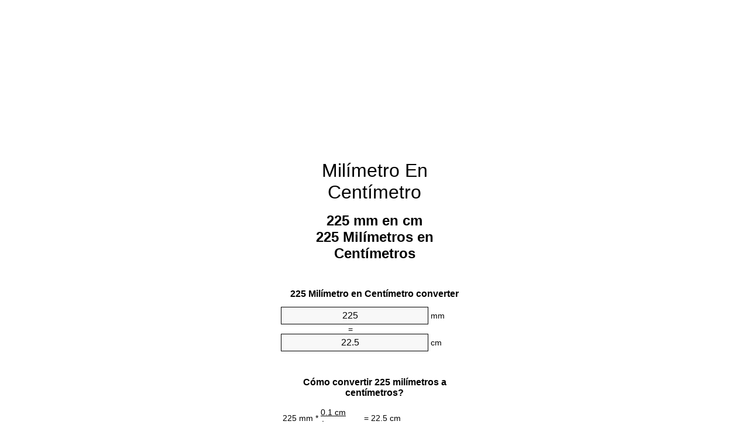

--- FILE ---
content_type: text/html
request_url: https://mm-to-cm.appspot.com/1/es/225-milimetro-en-centimetro.html
body_size: 6310
content:
<!DOCTYPE html><html dir="ltr" lang="es"><head><meta charset="utf-8"><title>225 Milímetros en Centímetros conversor de unidades | 225 mm en cm conversor de unidades</title> <meta name="description" content="225 mm en cm (225 milímetros en centímetros) conversor de unidades. Convertir 225 Milímetro de Centímetro con la fórmula, la conversión de longitudes común, tablas de conversión y mucho más."> <meta name="keywords" content="225 mm en Centímetros, 225 Milímetro en cm, 225 Milímetros en cm, 225 Milímetro en Centímetro, 225 Milímetro en Centímetros, 225 mm en Centímetro, 225 Milímetros en Centímetros"><meta name="viewport" content="width=device-width, initial-scale=1, maximum-scale=1, user-scalable=0"><link rel="icon" type="image/x-icon" href="https://mm-to-cm.appspot.com/favicon.ico"><link rel="shortcut icon" type="image/x-icon" href="https://mm-to-cm.appspot.com/favicon.ico"><link rel="icon" type="image/gif" href="https://mm-to-cm.appspot.com/favicon.gif"><link rel="icon" type="image/png" href="https://mm-to-cm.appspot.com/favicon.png"><link rel="apple-touch-icon" href="https://mm-to-cm.appspot.com/apple-touch-icon.png"><link rel="apple-touch-icon" href="https://mm-to-cm.appspot.com/apple-touch-icon-57x57.png" sizes="57x57"><link rel="apple-touch-icon" href="https://mm-to-cm.appspot.com/apple-touch-icon-60x60.png" sizes="60x60"><link rel="apple-touch-icon" href="https://mm-to-cm.appspot.com/apple-touch-icon-72x72.png" sizes="72x72"><link rel="apple-touch-icon" href="https://mm-to-cm.appspot.com/apple-touch-icon-76x76.png" sizes="76x76"><link rel="apple-touch-icon" href="https://mm-to-cm.appspot.com/apple-touch-icon-114x114.png" sizes="114x114"><link rel="apple-touch-icon" href="https://mm-to-cm.appspot.com/apple-touch-icon-120x120.png" sizes="120x120"><link rel="apple-touch-icon" href="https://mm-to-cm.appspot.com/apple-touch-icon-128x128.png" sizes="128x128"><link rel="apple-touch-icon" href="https://mm-to-cm.appspot.com/apple-touch-icon-144x144.png" sizes="144x144"><link rel="apple-touch-icon" href="https://mm-to-cm.appspot.com/apple-touch-icon-152x152.png" sizes="152x152"><link rel="apple-touch-icon" href="https://mm-to-cm.appspot.com/apple-touch-icon-180x180.png" sizes="180x180"><link rel="apple-touch-icon" href="https://mm-to-cm.appspot.com/apple-touch-icon-precomposed.png"><link rel="icon" type="image/png" href="https://mm-to-cm.appspot.com/favicon-16x16.png" sizes="16x16"><link rel="icon" type="image/png" href="https://mm-to-cm.appspot.com/favicon-32x32.png" sizes="32x32"><link rel="icon" type="image/png" href="https://mm-to-cm.appspot.com/favicon-96x96.png" sizes="96x96"><link rel="icon" type="image/png" href="https://mm-to-cm.appspot.com/favicon-160x160.png" sizes="160x160"><link rel="icon" type="image/png" href="https://mm-to-cm.appspot.com/favicon-192x192.png" sizes="192x192"><link rel="icon" type="image/png" href="https://mm-to-cm.appspot.com/favicon-196x196.png" sizes="196x196"><link rel="alternate" href="https://mm-to-cm.appspot.com/225-mm-to-cm.html" hreflang="en"><link rel="alternate" href="https://mm-to-cm.appspot.com/0/bg/225-milimetur-v-santimetur.html" hreflang="bg"><link rel="alternate" href="https://mm-to-cm.appspot.com/0/cs/225-milimetr-na-centimetr.html" hreflang="cs"><link rel="alternate" href="https://mm-to-cm.appspot.com/0/da/225-nillimeter-til-centimeter.html" hreflang="da"><link rel="alternate" href="https://mm-to-cm.appspot.com/0/de/225-millimeter-in-zentimeter.html" hreflang="de"><link rel="alternate" href="https://mm-to-cm.appspot.com/1/el/225-chiliostometro-se-ekatostometro.html" hreflang="el"><link rel="alternate" href="https://mm-to-cm.appspot.com/1/es/225-milimetro-en-centimetro.html" hreflang="es"><link rel="alternate" href="https://mm-to-cm.appspot.com/1/et/225-millimeeter-et-sentimeeter.html" hreflang="et"><link rel="alternate" href="https://mm-to-cm.appspot.com/1/fi/225-millimetri-senttimetri.html" hreflang="fi"><link rel="alternate" href="https://mm-to-cm.appspot.com/2/fr/225-millimetre-en-centimetre.html" hreflang="fr"><link rel="alternate" href="https://mm-to-cm.appspot.com/2/hr/225-milimetar-u-centimetar.html" hreflang="hr"><link rel="alternate" href="https://mm-to-cm.appspot.com/2/hu/225-millimeter-centimeter.html" hreflang="hu"><link rel="alternate" href="https://mm-to-cm.appspot.com/2/it/225-millimetro-in-centimetro.html" hreflang="it"><link rel="alternate" href="https://mm-to-cm.appspot.com/3/lt/225-milimetras-iki-centimetras.html" hreflang="lt"><link rel="alternate" href="https://mm-to-cm.appspot.com/3/mt/225-millimetru-fil-centimetru.html" hreflang="mt"><link rel="alternate" href="https://mm-to-cm.appspot.com/3/nl/225-millimeter-naar-centimeter.html" hreflang="nl"><link rel="alternate" href="https://mm-to-cm.appspot.com/3/pl/225-milimetr-na-centymetr.html" hreflang="pl"><link rel="alternate" href="https://mm-to-cm.appspot.com/4/pt/225-milimetro-em-centimetro.html" hreflang="pt"><link rel="alternate" href="https://mm-to-cm.appspot.com/4/ro/225-milimetru-in-centimetru.html" hreflang="ro"><link rel="alternate" href="https://mm-to-cm.appspot.com/4/sk/225-milimeter-na-centimeter.html" hreflang="sk"><link rel="alternate" href="https://mm-to-cm.appspot.com/4/sv/225-millimeter-till-centimeter.html" hreflang="sv"><link rel="alternate" href="https://mm-to-cm.appspot.com/5/af/225-millimeter-in-sentimeter.html" hreflang="af"><link rel="alternate" href="https://mm-to-cm.appspot.com/5/ar/225-mm-to-cm.html" hreflang="ar"><link rel="alternate" href="https://mm-to-cm.appspot.com/5/az/225-millimetr-santimetr.html" hreflang="az"><link rel="alternate" href="https://mm-to-cm.appspot.com/5/bn/225-mm-to-cm.html" hreflang="bn"><link rel="alternate" href="https://mm-to-cm.appspot.com/6/ca/225-millimetre-a-centimetre.html" hreflang="ca"><link rel="alternate" href="https://mm-to-cm.appspot.com/6/hi/225-mm-to-cm.html" hreflang="hi"><link rel="alternate" href="https://mm-to-cm.appspot.com/6/id/225-milimeter-ke-sentimeter.html" hreflang="id"><link rel="alternate" href="https://mm-to-cm.appspot.com/6/ja/225-mm-to-cm.html" hreflang="ja"><link rel="alternate" href="https://mm-to-cm.appspot.com/7/ko/225-mm-to-cm.html" hreflang="ko"><link rel="alternate" href="https://mm-to-cm.appspot.com/7/no/225-millimeter-til-centimeter.html" hreflang="no"><link rel="alternate" href="https://mm-to-cm.appspot.com/7/ru/225-millimetr-v-santimetr.html" hreflang="ru"><link rel="alternate" href="https://mm-to-cm.appspot.com/7/sl/225-milimeter-v-centimeter.html" hreflang="sl"><link rel="alternate" href="https://mm-to-cm.appspot.com/8/sq/225-milimetri-ne-centimetri.html" hreflang="sq"><link rel="alternate" href="https://mm-to-cm.appspot.com/8/th/225-mm-to-cm.html" hreflang="th"><link rel="alternate" href="https://mm-to-cm.appspot.com/8/gu/225-mm-to-cm.html" hreflang="gu"><link rel="alternate" href="https://mm-to-cm.appspot.com/8/tr/225-milimetre-santimetre.html" hreflang="tr"><link rel="alternate" href="https://mm-to-cm.appspot.com/9/uk/225-milimetr-v-santymetr.html" hreflang="uk"><link rel="alternate" href="https://mm-to-cm.appspot.com/9/vi/225-milimet-sang-xentimet.html" hreflang="vi"><link rel="alternate" href="https://mm-to-cm.appspot.com/9/zhs/225-mm-to-cm.html" hreflang="zh-Hans"><link rel="alternate" href="https://mm-to-cm.appspot.com/9/zht/225-mm-to-cm.html" hreflang="zh-Hant"><link rel="alternate" href="https://mm-to-cm.appspot.com/10/engb/225-millimetre-to-centimetre.html" hreflang="en-GB"><link rel="canonical" href="https://mm-to-cm.appspot.com/1/es/225-milimetro-en-centimetro.html">  <meta name="robots" content="index,follow"> <style type="text/css">*{font-family:arial,sans-serif;-webkit-appearance:none;-webkit-touch-callout:none;font-size:14px}body{margin:0;padding:0}.wrapper{width:320px;overflow:hidden;margin:0 auto;background-color:#fff}.ad_1{position:absolute;top:5px;left:calc(50% - 480px);padding:0;margin:0;width:300px;height:600px;overflow:hidden}.ad_2{padding:0;margin:0;width:320px;height:100px;overflow:hidden}.ad_3{padding:0;margin:0;width:320px;height:250px;overflow:hidden}.ad_4{padding:0;margin:0;width:320px;height:250px;display:none;overflow:hidden}.adsense_1{width:300px;height:600px;display:inline-block}.adsense_2{width:320px;height:100px;display:inline-block}.adsense_3{width:300px;height:250px;display:inline-block}.adsense_4{width:300px;height:250px;display:none}.header{overflow:hidden;text-align:center;padding-top:20px}.header a,.header a:active,.header a:hover{font-size:32px;color:#000;text-align:center;text-decoration:none}h1,h2{width:100%;text-align:center;font-weight:bold}h1,h1 span{font-size:24px}h2{font-size:16px;padding-top:30px}img{padding-left:5px;width:310px;height:705px}.text{padding:0 5px 5px 5px}.text a,.text a:hover,.text a:active{color:#005dab}.link_list,.footer ol{list-style:none;padding:0}.link_list li,.footer ol li{width:310px;padding:5px}.link_list li h3{padding:0;margin:0}.link_list li a,.link_list li a:hover,.link_list li a:active,.footer ol li a,.footer ol li a:hover,.footer ol li a:active,.footer ol li span{display:block;padding:5px 0 5px 0;color:#000;text-decoration:none}.link_list li a:hover,.footer ol li a:hover{text-decoration:underline}.link_list li a:after{content:"〉";float:right}input{width:240px;text-align:center;background-color:#f8f8f8;border:1px solid #000;padding:5px;font-size:16px}.center{padding-left:115px}.underline{text-decoration:underline;width:70px}.center1{text-align:center}.left{text-align:left}.right{text-align:right}.common,.common th,.common td{border:1px solid #000;border-collapse:collapse;padding:5px;width:300px}.common th{background-color:#cecece}.common td{width:50%;font-size:12px}.conversion{margin-bottom:20px}.b1{background-color:#f8f8f8}.footer{overflow:hidden;background-color:#dcdcdc;margin-top:30px}.footer ol li,.footer ol li a,.footer ol li span{text-align:center;color:#666}@media(min-width:759px) and (max-width:1014px){.ad_1{width:160px;left:calc(50% - 340px)}.adsense_1{width:160px}}@media(max-width:758px){.ad_1,.adsense_1{display:none}.ad_4,.adsense_4{display:inline-block}}</style><script type="text/javascript">function roundNumber(a,b){return Math.round(Math.round(a*Math.pow(10,b+1))/Math.pow(10,1))/Math.pow(10,b)}function convert(e,a,d,f){var c=document.getElementById(e).value;var b="";if(c!=""){if(!isNaN(c)){b=roundNumber(c*d,f)}}if(document.getElementById(a).hasAttribute("value")){document.getElementById(a).value=b}else{document.getElementById(a).textContent=b}};</script><script type="application/ld+json">
        {
            "@context": "http://schema.org",
            "@type": "WebSite",
            "name": "Milímetro En Centímetro",
            "url": "https://mm-to-cm.appspot.com/1/es/"
        }
    </script><script type="application/ld+json">
        {
            "@context": "http://schema.org",
            "@type": "BreadcrumbList",
            "itemListElement":
            [
                {
                    "@type": "ListItem",
                    "position": 1,
                    "item":
                    {
                        "@id": "https://mm-to-cm.appspot.com/1/es/225-milimetro-en-centimetro.html",
                        "name": "225 Milímetros"
                    }
                }
            ]
        }
    </script> </head><body><div class="wrapper"><div class="ad_2"><script async src="//pagead2.googlesyndication.com/pagead/js/adsbygoogle.js"></script><ins class="adsbygoogle adsense_2" data-ad-client="ca-pub-5743809677409270" data-ad-slot="5151355547" data-ad-format="auto"></ins><script>(adsbygoogle=window.adsbygoogle||[]).push({});</script></div><div class="header"><header><a title="Milímetro En Centímetro Conversor De Unidades" href="https://mm-to-cm.appspot.com/1/es/">Milímetro En Centímetro</a></header></div><div><h1>225 mm en cm<br>225 Milímetros en Centímetros</h1></div><div><div><h2>225 Milímetro en Centímetro converter</h2></div><div><form><div><input id="from" type="number" min="0" max="1000000000000" step="any" placeholder="1" onkeyup="convert('from', 'to', 0.1, 10);" onchange="convert('from', 'to', 0.1, 10);" value="225">&nbsp;<span class="unit">mm</span></div><div class="center">=</div><div><input id="to" type="number" min="0" max="1000000000000" step="any" placeholder="1" onkeyup="convert('to', 'from', 10.0, 10);" onchange="convert('to', 'from', 10.0, 10);" value="22.5">&nbsp;<span class="unit">cm</span></div></form></div></div><div><div><h2>Cómo convertir 225 milímetros a centímetros?</h2></div><div><table><tr><td class="right" rowspan="2">225&nbsp;mm *</td><td class="underline">0.1&nbsp;cm</td><td class="left" rowspan="2">=&nbsp;22.5&nbsp;cm</td></tr><tr><td>1 mm</td></tr></table></div></div><div class="ad_3"><script async src="//pagead2.googlesyndication.com/pagead/js/adsbygoogle.js"></script><ins class="adsbygoogle adsense_3" data-ad-client="ca-pub-5743809677409270" data-ad-slot="6628088740" data-ad-format="auto"></ins><script>(adsbygoogle=window.adsbygoogle||[]).push({});</script></div><div><div><h2>La conversión del 225 mm a longitudes comunes</h2></div><div><table class="common"><tr><th>Unidad de medida</th><th>Longitud</th></tr><tr class="b1"><td>Nanómetro</td><td>225000000.0 nm</td></tr><tr><td>Micrómetro</td><td>225000.0 µm</td></tr><tr class="b1"><td>Milímetro</td><td>225.0 mm</td></tr><tr><td>Centímetro</td><td>22.5 cm</td></tr><tr class="b1"><td>Pulgada</td><td>8.8582677165 in</td></tr><tr><td>Pie</td><td>0.7381889764 ft</td></tr><tr class="b1"><td>Yarda</td><td>0.2460629921 yd</td></tr><tr><td>Metro</td><td>0.225 m</td></tr><tr class="b1"><td>Kilómetro</td><td>0.000225 km</td></tr><tr><td>Milla</td><td>0.0001398085 mi</td></tr><tr class="b1"><td>Milla náutica</td><td>0.0001214903 nmi</td></tr></table></div></div><div class="ad_4"><script async src="//pagead2.googlesyndication.com/pagead/js/adsbygoogle.js"></script><ins class="adsbygoogle adsense_4" data-ad-client="ca-pub-5743809677409270" data-ad-slot="8104821947" data-ad-format="auto"></ins><script>(adsbygoogle=window.adsbygoogle||[]).push({});</script></div><div><div><h2>225 Milímetro Tabla de conversión</h2></div><div><img alt="225 Milímetro Tabla de conversión" src="https://mm-to-cm.appspot.com/image/225.png"></div></div><div><div><h2>Otros cálculos milímetros a centímetros</h2></div><div><ol class="link_list"><li class="b1"><a title="215 mm en cm | 215 Milímetros en Centímetros" href="https://mm-to-cm.appspot.com/1/es/215-milimetro-en-centimetro.html">215 mm en Centímetros</a></li><li><a title="216 mm en cm | 216 Milímetros en Centímetros" href="https://mm-to-cm.appspot.com/1/es/216-milimetro-en-centimetro.html">216 Milímetros en Centímetros</a></li><li class="b1"><a title="217 mm en cm | 217 Milímetros en Centímetros" href="https://mm-to-cm.appspot.com/1/es/217-milimetro-en-centimetro.html">217 Milímetros en cm</a></li><li><a title="218 mm en cm | 218 Milímetros en Centímetros" href="https://mm-to-cm.appspot.com/1/es/218-milimetro-en-centimetro.html">218 Milímetros en Centímetros</a></li><li class="b1"><a title="219 mm en cm | 219 Milímetros en Centímetros" href="https://mm-to-cm.appspot.com/1/es/219-milimetro-en-centimetro.html">219 mm en Centímetros</a></li><li><a title="220 mm en cm | 220 Milímetros en Centímetros" href="https://mm-to-cm.appspot.com/1/es/220-milimetro-en-centimetro.html">220 mm en Centímetro</a></li><li class="b1"><a title="221 mm en cm | 221 Milímetros en Centímetros" href="https://mm-to-cm.appspot.com/1/es/221-milimetro-en-centimetro.html">221 mm en Centímetro</a></li><li><a title="222 mm en cm | 222 Milímetros en Centímetros" href="https://mm-to-cm.appspot.com/1/es/222-milimetro-en-centimetro.html">222 Milímetros en cm</a></li><li class="b1"><a title="223 mm en cm | 223 Milímetros en Centímetros" href="https://mm-to-cm.appspot.com/1/es/223-milimetro-en-centimetro.html">223 mm en cm</a></li><li><a title="224 mm en cm | 224 Milímetros en Centímetros" href="https://mm-to-cm.appspot.com/1/es/224-milimetro-en-centimetro.html">224 Milímetros en Centímetro</a></li><li class="b1"><a title="225 mm en cm | 225 Milímetros en Centímetros" href="https://mm-to-cm.appspot.com/1/es/225-milimetro-en-centimetro.html">225 mm en Centímetro</a></li><li><a title="226 mm en cm | 226 Milímetros en Centímetros" href="https://mm-to-cm.appspot.com/1/es/226-milimetro-en-centimetro.html">226 Milímetros en Centímetros</a></li><li class="b1"><a title="227 mm en cm | 227 Milímetros en Centímetros" href="https://mm-to-cm.appspot.com/1/es/227-milimetro-en-centimetro.html">227 Milímetros en cm</a></li><li><a title="228 mm en cm | 228 Milímetros en Centímetros" href="https://mm-to-cm.appspot.com/1/es/228-milimetro-en-centimetro.html">228 mm en cm</a></li><li class="b1"><a title="229 mm en cm | 229 Milímetros en Centímetros" href="https://mm-to-cm.appspot.com/1/es/229-milimetro-en-centimetro.html">229 Milímetros en Centímetros</a></li><li><a title="230 mm en cm | 230 Milímetros en Centímetros" href="https://mm-to-cm.appspot.com/1/es/230-milimetro-en-centimetro.html">230 mm en cm</a></li><li class="b1"><a title="231 mm en cm | 231 Milímetros en Centímetros" href="https://mm-to-cm.appspot.com/1/es/231-milimetro-en-centimetro.html">231 mm en Centímetro</a></li><li><a title="232 mm en cm | 232 Milímetros en Centímetros" href="https://mm-to-cm.appspot.com/1/es/232-milimetro-en-centimetro.html">232 Milímetros en Centímetro</a></li><li class="b1"><a title="233 mm en cm | 233 Milímetros en Centímetros" href="https://mm-to-cm.appspot.com/1/es/233-milimetro-en-centimetro.html">233 mm en cm</a></li><li><a title="234 mm en cm | 234 Milímetros en Centímetros" href="https://mm-to-cm.appspot.com/1/es/234-milimetro-en-centimetro.html">234 mm en Centímetro</a></li><li class="b1"><a title="235 mm en cm | 235 Milímetros en Centímetros" href="https://mm-to-cm.appspot.com/1/es/235-milimetro-en-centimetro.html">235 mm en Centímetro</a></li></ol></div></div> <div><div><h2>Ortografía alternativa</h2></div><div>225 mm en Centímetros, 225 mm a Centímetros, 225 Milímetro en cm, 225 Milímetro a cm, 225 Milímetros en cm, 225 Milímetros a cm, 225 Milímetro en Centímetro, 225 Milímetro a Centímetro, 225 Milímetro en Centímetros, 225 Milímetro a Centímetros, 225 mm en Centímetro, 225 mm a Centímetro, 225 Milímetros en Centímetros, 225 Milímetros a Centímetros</div></div> <div><div><h2>Otros Idiomas</h2></div><div><ol class="link_list"><li class="b1"><a title="225 Millimeter To Centimeter Unit Converter" href="https://mm-to-cm.appspot.com/225-mm-to-cm.html" hreflang="en">&lrm;225 MM To CM</a></li><li><a title="225 милиметър в сантиметър преобразувател на единици" href="https://mm-to-cm.appspot.com/0/bg/225-milimetur-v-santimetur.html" hreflang="bg">&lrm;225 милиметър в сантиметър</a></li><li class="b1"><a title="225 Milimetr Na Centimetr Převod Jednotek" href="https://mm-to-cm.appspot.com/0/cs/225-milimetr-na-centimetr.html" hreflang="cs">&lrm;225 Milimetr Na Centimetr</a></li><li><a title="225 Nillimeter Til Centimeter Enhedsomregner" href="https://mm-to-cm.appspot.com/0/da/225-nillimeter-til-centimeter.html" hreflang="da">&lrm;225 Nillimeter Til Centimeter</a></li><li class="b1"><a title="225 Millimeter In Zentimeter Einheitenumrechner" href="https://mm-to-cm.appspot.com/0/de/225-millimeter-in-zentimeter.html" hreflang="de">&lrm;225 Millimeter In Zentimeter</a></li><li><a title="225 χιλιοστόμετρο σε εκατοστόμετρο μετατροπέας μονάδων" href="https://mm-to-cm.appspot.com/1/el/225-chiliostometro-se-ekatostometro.html" hreflang="el">&lrm;225 χιλιοστόμετρο σε εκατοστόμετρο</a></li><li class="b1"><a title="225 Milímetro En Centímetro Conversor De Unidades" href="https://mm-to-cm.appspot.com/1/es/225-milimetro-en-centimetro.html" hreflang="es">&lrm;225 Milímetro En Centímetro</a></li><li><a title="225 Millimeeter Et Sentimeeter Ühikuteisendi" href="https://mm-to-cm.appspot.com/1/et/225-millimeeter-et-sentimeeter.html" hreflang="et">&lrm;225 Millimeeter Et Sentimeeter</a></li><li class="b1"><a title="225 Millimetri Senttimetri Yksikkömuunnin" href="https://mm-to-cm.appspot.com/1/fi/225-millimetri-senttimetri.html" hreflang="fi">&lrm;225 Millimetri Senttimetri</a></li><li><a title="225 Millimètre En Centimètre Convertisseur D'Unités" href="https://mm-to-cm.appspot.com/2/fr/225-millimetre-en-centimetre.html" hreflang="fr">&lrm;225 Millimètre En Centimètre</a></li><li class="b1"><a title="225 Milimetar U Centimetar Pretvornik Jedinica" href="https://mm-to-cm.appspot.com/2/hr/225-milimetar-u-centimetar.html" hreflang="hr">&lrm;225 Milimetar U Centimetar</a></li><li><a title="225 Milliméter Centiméter Mértékegység Átváltó" href="https://mm-to-cm.appspot.com/2/hu/225-millimeter-centimeter.html" hreflang="hu">&lrm;225 Milliméter Centiméter</a></li><li class="b1"><a title="225 Millimetro In Centimetro Convertitore Di Unità" href="https://mm-to-cm.appspot.com/2/it/225-millimetro-in-centimetro.html" hreflang="it">&lrm;225 Millimetro In Centimetro</a></li><li><a title="225 Milimetras Iki Centimetras Vieneto Konverterio" href="https://mm-to-cm.appspot.com/3/lt/225-milimetras-iki-centimetras.html" hreflang="lt">&lrm;225 Milimetras Iki Centimetras</a></li><li class="b1"><a title="225 Millimetru Fil ċentimetru Konvertitur Unità" href="https://mm-to-cm.appspot.com/3/mt/225-millimetru-fil-centimetru.html" hreflang="mt">&lrm;225 Millimetru Fil ċentimetru</a></li><li><a title="225 Millimeter Naar Centimeter Eenheden Converter" href="https://mm-to-cm.appspot.com/3/nl/225-millimeter-naar-centimeter.html" hreflang="nl">&lrm;225 Millimeter Naar Centimeter</a></li><li class="b1"><a title="225 Milimetr Na Centymetr Przelicznik Jednostek" href="https://mm-to-cm.appspot.com/3/pl/225-milimetr-na-centymetr.html" hreflang="pl">&lrm;225 Milimetr Na Centymetr</a></li><li><a title="225 Milímetro Em Centímetro Conversor De Unidades" href="https://mm-to-cm.appspot.com/4/pt/225-milimetro-em-centimetro.html" hreflang="pt">&lrm;225 Milímetro Em Centímetro</a></li><li class="b1"><a title="225 Milimetru în Centimetru Convertor Unități De Măsură" href="https://mm-to-cm.appspot.com/4/ro/225-milimetru-in-centimetru.html" hreflang="ro">&lrm;225 Milimetru în Centimetru</a></li><li><a title="225 Milimeter Na Centimeter Konvertor Jednotiek" href="https://mm-to-cm.appspot.com/4/sk/225-milimeter-na-centimeter.html" hreflang="sk">&lrm;225 Milimeter Na Centimeter</a></li><li class="b1"><a title="225 Millimeter Till Centimeter Enhetsomvandlaren" href="https://mm-to-cm.appspot.com/4/sv/225-millimeter-till-centimeter.html" hreflang="sv">&lrm;225 Millimeter Till Centimeter</a></li><li><a title="225 Millimeter In Sentimeter Eenheid Converter" href="https://mm-to-cm.appspot.com/5/af/225-millimeter-in-sentimeter.html" hreflang="af">&lrm;225 Millimeter In Sentimeter</a></li><li class="b1"><a title="225 محوّل الوحدات سنتيمتر إلى مليمتر" href="https://mm-to-cm.appspot.com/5/ar/225-mm-to-cm.html" hreflang="ar">&rlm;225 سنتيمتر إلى مليمتر</a></li><li><a title="225 Millimetr Santimetr Vahid Converter" href="https://mm-to-cm.appspot.com/5/az/225-millimetr-santimetr.html" hreflang="az">&lrm;225 Millimetr Santimetr</a></li><li class="b1"><a title="225 মিলিমিটার মধ্যে সেনটিমিটার ইউনিট কনভার্টার" href="https://mm-to-cm.appspot.com/5/bn/225-mm-to-cm.html" hreflang="bn">&lrm;225 মিলিমিটার মধ্যে সেনটিমিটার</a></li><li><a title="225 Mil·límetre A Centímetre Convertidor D'Unitats" href="https://mm-to-cm.appspot.com/6/ca/225-millimetre-a-centimetre.html" hreflang="ca">&lrm;225 Mil·límetre A Centímetre</a></li><li class="b1"><a title="225 मिलीमीटर से सेंटीमीटर इकाई कन्वर्टर" href="https://mm-to-cm.appspot.com/6/hi/225-mm-to-cm.html" hreflang="hi">&lrm;225 मिलीमीटर से सेंटीमीटर</a></li><li><a title="225 Milimeter Ke Sentimeter Pengonversi Satuan" href="https://mm-to-cm.appspot.com/6/id/225-milimeter-ke-sentimeter.html" hreflang="id">&lrm;225 Milimeter Ke Sentimeter</a></li><li class="b1"><a title="225 ミリメートルセンチメートル単位換算" href="https://mm-to-cm.appspot.com/6/ja/225-mm-to-cm.html" hreflang="ja">&lrm;225 ミリメートルセンチメートル</a></li><li><a title="225 밀리미터 센티미터 변환기 미터" href="https://mm-to-cm.appspot.com/7/ko/225-mm-to-cm.html" hreflang="ko">&lrm;225 밀리미터 센티미터</a></li><li class="b1"><a title="225 Millimeter Til Centimeter Enhetskovertering" href="https://mm-to-cm.appspot.com/7/no/225-millimeter-til-centimeter.html" hreflang="no">&lrm;225 Millimeter Til Centimeter</a></li><li><a title="225 миллиметр в сантиметр конвертер единиц" href="https://mm-to-cm.appspot.com/7/ru/225-millimetr-v-santimetr.html" hreflang="ru">&lrm;225 миллиметр в сантиметр</a></li><li class="b1"><a title="225 Milimeter V Centimeter Pretvornik Enot" href="https://mm-to-cm.appspot.com/7/sl/225-milimeter-v-centimeter.html" hreflang="sl">&lrm;225 Milimeter V Centimeter</a></li><li><a title="225 Milimetri Në Centimetri Njësi Converter" href="https://mm-to-cm.appspot.com/8/sq/225-milimetri-ne-centimetri.html" hreflang="sq">&lrm;225 Milimetri Në Centimetri</a></li><li class="b1"><a title="225 มิลลิเมตรเซนติเมตรแปลงหน่วย" href="https://mm-to-cm.appspot.com/8/th/225-mm-to-cm.html" hreflang="th">&lrm;225 มิลลิเมตรเซนติเมตร</a></li><li><a title="225 મિલિમીટર સેન્ટીમીટર પરિવર્તક માટે ઇંચ" href="https://mm-to-cm.appspot.com/8/gu/225-mm-to-cm.html" hreflang="gu">&lrm;225 મિલિમીટર સેન્ટીમીટર</a></li><li class="b1"><a title="225 Milimetre Santimetre Birim Dönüştürücü" href="https://mm-to-cm.appspot.com/8/tr/225-milimetre-santimetre.html" hreflang="tr">&lrm;225 Milimetre Santimetre</a></li><li><a title="225 міліметр в сантиметр конвертор величин" href="https://mm-to-cm.appspot.com/9/uk/225-milimetr-v-santymetr.html" hreflang="uk">&lrm;225 міліметр в сантиметр</a></li><li class="b1"><a title="225 Milimét Sang Xentimét Trình Chuyển đổi đơn Vị" href="https://mm-to-cm.appspot.com/9/vi/225-milimet-sang-xentimet.html" hreflang="vi">&lrm;225 Milimét Sang Xentimét</a></li><li><a title="225 毫米为厘米位换算" href="https://mm-to-cm.appspot.com/9/zhs/225-mm-to-cm.html" hreflang="zh-Hans">&lrm;225 毫米为厘米</a></li><li class="b1"><a title="225 毫米至厘米位換算" href="https://mm-to-cm.appspot.com/9/zht/225-mm-to-cm.html" hreflang="zh-Hant">&lrm;225 毫米至厘米</a></li><li><a title="225 Millimetre To Centimetre Unit Converter" href="https://mm-to-cm.appspot.com/10/engb/225-millimetre-to-centimetre.html" hreflang="en-GB">&lrm;225 Millimetre To Centimetre</a></li></ol></div></div> <div class="footer"><footer><ol><li><a title="Mapa de sitio web 0.1 - 100 | Milímetro En Centímetro Conversor De Unidades" href="https://mm-to-cm.appspot.com/1/es/sitemap-1.html">Mapa de sitio web 0.1 - 100</a></li><li><a title="Mapa de sitio web 101 - 1000 | Milímetro En Centímetro Conversor De Unidades" href="https://mm-to-cm.appspot.com/1/es/sitemap-2.html">Mapa de sitio web 101 - 1000</a></li><li><a title="Mapa de sitio web 1010 - 10000 | Milímetro En Centímetro Conversor De Unidades" href="https://mm-to-cm.appspot.com/1/es/sitemap-3.html">Mapa de sitio web 1010 - 10000</a></li><li><a title="Pie de imprenta | Milímetro En Centímetro Conversor De Unidades" href="https://mm-to-cm.appspot.com/1/es/impressum.html" rel="nofollow">Pie de imprenta</a></li><li><span>&copy; Meta Technologies GmbH</span></li></ol></footer></div></div><div class="ad_1"><script async src="//pagead2.googlesyndication.com/pagead/js/adsbygoogle.js"></script><ins class="adsbygoogle adsense_1" data-ad-client="ca-pub-5743809677409270" data-ad-slot="3674622342" data-ad-format="auto"></ins><script>(adsbygoogle=window.adsbygoogle||[]).push({});</script></div></body></html>

--- FILE ---
content_type: text/html; charset=utf-8
request_url: https://www.google.com/recaptcha/api2/aframe
body_size: 266
content:
<!DOCTYPE HTML><html><head><meta http-equiv="content-type" content="text/html; charset=UTF-8"></head><body><script nonce="BxLAYmdRdKchXpAZaECIrg">/** Anti-fraud and anti-abuse applications only. See google.com/recaptcha */ try{var clients={'sodar':'https://pagead2.googlesyndication.com/pagead/sodar?'};window.addEventListener("message",function(a){try{if(a.source===window.parent){var b=JSON.parse(a.data);var c=clients[b['id']];if(c){var d=document.createElement('img');d.src=c+b['params']+'&rc='+(localStorage.getItem("rc::a")?sessionStorage.getItem("rc::b"):"");window.document.body.appendChild(d);sessionStorage.setItem("rc::e",parseInt(sessionStorage.getItem("rc::e")||0)+1);localStorage.setItem("rc::h",'1768538526848');}}}catch(b){}});window.parent.postMessage("_grecaptcha_ready", "*");}catch(b){}</script></body></html>